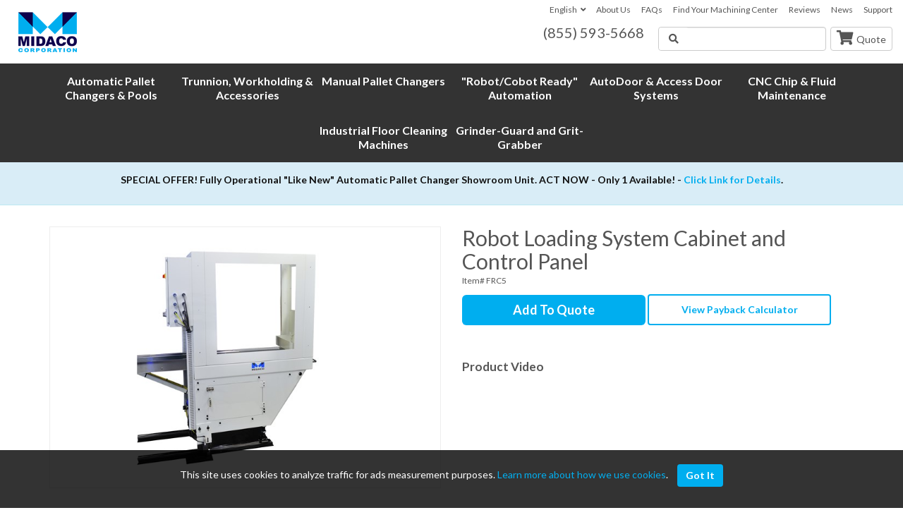

--- FILE ---
content_type: text/html; charset=utf-8
request_url: https://www.midaco-corp.com/pd.1420/robot-loading-system-cabinet-and-control-panel/
body_size: 13282
content:
<!DOCTYPE html>
<html lang="en">
<head>
    <meta charset="utf-8">
<title>Robot Loading System Cabinet and Control Panel</title>
    <meta name="description" content="Midaco - Robot Loading System for CNC Turning Center - CNC Lathe"> 
    <meta name="keywords" content="Robot Loading System Cabinet and Control Panel"> 
<link rel="canonical" href="https://www.midaco-corp.com/pd.1420/robot-loading-system-cabinet-and-control-panel/" />


    <meta property="og:site_name" content="Midaco Corporation" />
    <meta property="og:title" content="Robot Loading System Cabinet and Control Panel" />
    <meta itemprop="name" content="Robot Loading System Cabinet and Control Panel"/>
    <meta name="twitter:title" content="Robot Loading System Cabinet and Control Panel"/>
    <meta property="og:description" content="Midaco - Robot Loading System for CNC Turning Center - CNC Lathe" />
    <meta itemprop="description" content="Midaco - Robot Loading System for CNC Turning Center - CNC Lathe"/>
    <meta itemprop="twitter:description" content="Midaco - Robot Loading System for CNC Turning Center - CNC Lathe"/>
    <meta property="og:url" content="https://www.midaco-corp.com/pd.1420/robot-loading-system-cabinet-and-control-panel/" />
    <meta property="og:locale" content="en_us" />


<meta name="viewport" content="width=device-width, initial-scale=1.0">
<link href='https://fonts.googleapis.com/css?family=Lato:400,400italic,700' rel='stylesheet' type='text/css'>
<link href="/css/bundle.ui.default/?v=Y9kmjyIayrDribActXr4EiO26OU_L8t6COuC4Y-MpnE1" rel="stylesheet"/>


<!-- Google Tag Manager -->
<script>(function(w,d,s,l,i){w[l]=w[l]||[];w[l].push({'gtm.start':
new Date().getTime(),event:'gtm.js'});var f=d.getElementsByTagName(s)[0],
j=d.createElement(s),dl=l!='dataLayer'?'&l='+l:'';j.async=true;j.src=
'https://www.googletagmanager.com/gtm.js?id='+i+dl;f.parentNode.insertBefore(j,f);
})(window,document,'script','dataLayer','GTM-WHQWCV4');</script>
<!-- End Google Tag Manager -->

<!-- Begin Inspectlet Embed Code -->
<script type="text/javascript" id="inspectletjs">
window.__insp = window.__insp || [];
__insp.push(['wid', 1962782209]);
(function() {
function ldinsp(){if(typeof window.__inspld != "undefined") return; window.__inspld = 1; var insp = document.createElement('script'); insp.type = 'text/javascript'; insp.async = true; insp.id = "inspsync"; insp.src = ('https:' == document.location.protocol ? 'https' : 'http') + '://cdn.inspectlet.com/inspectlet.js'; var x = document.getElementsByTagName('script')[0]; x.parentNode.insertBefore(insp, x); };
setTimeout(ldinsp, 500); document.readyState != "complete" ? (window.attachEvent ? window.attachEvent('onload', ldinsp) : window.addEventListener('load', ldinsp, false)) : ldinsp();
})();
</script>
<!-- End Inspectlet Embed Code -->
<!-- Begin Verification -->
<meta name="google-site-verification" content="aWfCYy9M0CiM9AJnIrmba4T8Q5b8ekZRqXYtd2LhUpA" />
<!-- End Verification -->


<!-- Global site tag (gtag.js) - Google Ads: 965871856 -->
<script async src="https://www.googletagmanager.com/gtag/js?id=AW-965871856"></script>
<script>
  window.dataLayer = window.dataLayer || [];
  function gtag(){dataLayer.push(arguments);}
  gtag('js', new Date());

  gtag('config', 'AW-965871856');
</script>



<script>
  gtag('config', 'AW-965871856/K7WVCM7Ll3kQ8JHIzAM', {
    'phone_conversion_number': 'REPLACE WITH VALUE'
  });
</script>


<!-- Google Tag Manager (R) --> <script> (function (w, d, s, l, i) { w[l] = w[l] || []; w[l].push({ 'gtm.start': new Date().getTime(), event: 'gtm.js' }); var f = d.getElementsByTagName(s)[0], j = d.createElement(s), dl = l != 'dataLayer' ? '&l=' + l : ''; j.async = true; j.src = 'https://www.googletagmanager.com/gtm.js?id=' + i + dl; f.parentNode.insertBefore(j, f); })(window, document, 'script', 'dataLayer', 'GTM-T3QJC7R');</script> <!-- End Google Tag Manager -->

<script>(function(w,d,t,r,u){var f,n,i;w[u]=w[u]||[],f=function(){var o={ti:"56023562"};o.q=w[u],w[u]=new UET(o),w[u].push("pageLoad")},n=d.createElement(t),n.src=r,n.async=1,n.onload=n.onreadystatechange=function(){var s=this.readyState;s&&s!=="loaded"&&s!=="complete"||(f(),n.onload=n.onreadystatechange=null)},i=d.getElementsByTagName(t)[0],i.parentNode.insertBefore(n,i)})(window,document,"script","//bat.bing.com/bat.js","uetq");</script>


<script type="text/javascript">
    (function(c,l,a,r,i,t,y){
        c[a]=c[a]||function(){(c[a].q=c[a].q||[]).push(arguments)};
        t=l.createElement(r);t.async=1;t.src="https://www.clarity.ms/tag/"+i;
        y=l.getElementsByTagName(r)[0];y.parentNode.insertBefore(t,y);
    })(window, document, "clarity", "script", "eucpq7ccuk");
</script>

<!-- Bing Webmaster -->
<meta name="msvalidate.01" content="B87C982CC4DED4B61C7A307CDF0C4105" />


<script type="text/javascript">
    function googleTranslateElementInit() {
        new google.translate.TranslateElement({ pageLanguage: 'en', includedLanguages: 'de,fr,hi,it,pl,zh-CN', layout: google.translate.TranslateElement.InlineLayout.HORIZONTAL }, 'google_translate_element');
    }
</script>
<script async="async" type="text/javascript" src="//translate.google.com/translate_a/element.js?cb=googleTranslateElementInit"></script>
<script src="https://kit.fontawesome.com/7b3b8fd08c.js" crossorigin="anonymous"></script>

     <!--Phone Call Conversion script for convserion id: AW-965871856/K7WVCM7Ll3kQ8JHIzAM-->
    <script>
        gtag('config', 'AW-965871856/K7WVCM7Ll3kQ8JHIzAM', {
        'phone_conversion_number': '(855) 593-5668'
        });
    </script>

</head>
    <body class="product-detail-page" itemscope itemtype="http://schema.org/LocalBusiness">
        
<header class="header">
    <div id="google_translate_element"></div>
    <div class="container-fluid">
        <meta itemprop="name" content="Midaco Corporation" />
        <a class="navbar-brand" itemprop="url" href="https://www.midaco-corp.com/">
            <img itemprop="logo" src="https://www.midaco-corp.com/img/logo.png" alt="Midaco Corporation Logo" class="img-responsive" />
        </a>

        <div class="hidden-xs">
            <span class="subnav">
                <span class="subnav-translate dropdown">
                    <a class="translate-link" href="#" data-target="#" data-toggle="dropdown" role="button" aria-haspopup="true" aria-expanded="false">English<i class="fa fa-angle-down fa-spacer-left"></i></a>
                    <ul class="dropdown-menu" aria-labelledby="dLabel">
                        <li><a href="#">English</a></li>
                        <li><a href="#" onclick="doGoogleLanguageTranslator('en|zh-CN'); return false;">Chinese</a></li>
                        <li><a href="#" onclick="doGoogleLanguageTranslator('en|pl'); return false;">Polish</a></li>
                        <li><a href="#" onclick="doGoogleLanguageTranslator('en|fr'); return false;">French</a></li>
                        <li><a href="#" onclick="doGoogleLanguageTranslator('en|de'); return false;">German</a></li>
                        <li><a href="#" onclick="doGoogleLanguageTranslator('en|hi'); return false;">Hindi</a></li>
                        <li><a href="#" onclick="doGoogleLanguageTranslator('en|it'); return false;">Italian</a></li>
                    </ul>
                </span>
                <a href="/about-us/">About Us</a>
                <a href="/faq/">FAQs</a>
                <a href="/machining-center/">Find Your Machining Center</a>
                <a href="/reviews/">Reviews</a>
                <a href="/blog/">News</a>
                <a href="/customer-service/">Support</a>
            </span>
        </div>
        <div class="header-toolbar">
            
            
            <span class="navbar-phone-number hidden-xs gads-tracking-number" data-tracking-phone="(855) 593-5668">
                <span class="number">(855) 593-5668</span>
            </span>
            <form id="search-form" class="form-inline hd-search">
                <div class="input-append">
                    <input type="text" maxlength="50" name="search" class="form-control" id="index-search-input">
                    <a href="#" class="btn btn-search" id="index-search-submit">
                        <i class="fa fa-search fa-fw"></i>
                        <span class="sr-only">Search</span>
                    </a>
                    <a href="#" class="btn btn-cancel-search hide">
                        <i class="fa fa-times-circle fa-fw"></i>
                        <span class="sr-only">Cancel</span>
                    </a>
                </div>
            </form>
            <a class="cart-block" href="/quote/">
                <i class="fa fa-shopping-cart"></i><span class="visible-desktop">Quote</span>
            </a>
            <button type="button" class="navbar-toggle collapsed" data-toggle="collapse" data-target=".navbar-collapse">
                <span class="sr-only">Toggle navigation</span>
                <i class="fa fa-bars"></i>
            </button>
        </div>

    </div>

    <nav class="navbar nav-main" role="navigation">
        <div class="container-fluid text-center">
            <div class="collapse navbar-collapse">
                <ul class="nav navbar-nav nav-main">
                    <li class="dropdown hidden-xs">
                        <a href="/cat.7/automatic-pallet-systems/" class="aMain aAutoPallet dropdown-toggle " role="button" aria-expanded="false">Automatic Pallet Changers & Pools</a>
                        <ul class="dropdown-menu" role="menu">
                                    <li><a href="/cat.7/automatic-pallet-changers/">Automatic Pallet Changers</a></li>
                                    <li><a href="/cat.12/automatic-ce-pallet-changers-for-international-export-only/">Automatic CE Pallet Changers for International Export Only</a></li>
                                    <li><a href="/cat.27/automatic-4-pallet-pool-for-vmc/">Automatic 4-Pallet Pool for VMC</a></li>
                                    <li><a href="/cat.15/automatic-pallet-pool-for-5-axis/">Automatic Pallet Pool for 5-Axis</a></li>
                                    <li><a href="/cat.10/demo-and-remanufactured-pallet-changers/">DEMO and Remanufactured Pallet Changers</a></li>

                        </ul>
                    </li>
                            <li class="dropdown hidden-xs">
                                <a href="/cat.16/trunnion-workholding-accessories/"
                                   class="aMain aAutoPallet dropdown-toggle "
                                   role="button" aria-expanded="false">Trunnion, Workholding &amp; Accessories</a>

                                <ul class="dropdown-menu" role="menu">
                                            <li><a href="/sc.40/trunnion-systems/">Trunnion Systems</a></li>
                                            <li><a href="/sc.51/hydraulic-docking-system/">Hydraulic Docking System</a></li>
                                            <li><a href="/sc.72/pallet-changer-accessories/">Pallet Changer Accessories</a></li>

                                </ul>
                            </li>
                            <li class="dropdown hidden-xs">
                                <a href="/cat.8/manual-pallet-changers/"
                                   class="aMain aAutoPallet dropdown-toggle "
                                   role="button" aria-expanded="false">Manual Pallet Changers</a>

                                <ul class="dropdown-menu" role="menu">
                                            <li><a href="/sc.25/manual-pallet-changer/">Manual Pallet Changer</a></li>
                                            <li><a href="/sc.27/mps-31-micro-pallet-changer/">MPS 31 - Micro Pallet Changer</a></li>

                                </ul>
                            </li>
                            <li class="dropdown hidden-xs">
                                <a href="/cat.17/robotcobot-ready-automation/"
                                   class="aMain aAutoPallet dropdown-toggle "
                                   role="button" aria-expanded="false">&quot;Robot/Cobot Ready&quot; Automation</a>

                                <ul class="dropdown-menu" role="menu">
                                            <li><a href="/sc.70/robot-ready-automatic-pallet-changer-with-cobot-mount/">&quot;Robot Ready&quot; Automatic Pallet Changer with Cobot Mount</a></li>
                                            <li><a href="/sc.41/robot-ready-cobot-mount-only/">&quot;Robot Ready&quot; Cobot Mount (only)</a></li>
                                            <li><a href="/sc.69/robot-ready-autodoor-for-ur-cobot/">&quot;Robot Ready&quot; AutoDoor for UR Cobot</a></li>
                                            <li><a href="/sc.68/robot-ready-loading-cabinet/">&quot;Robot Ready&quot; Loading Cabinet</a></li>

                                </ul>
                            </li>
                            <li class="dropdown hidden-xs">
                                <a href="/cat.13/autodoor-access-door-systems/"
                                   class="aMain aAutoPallet dropdown-toggle "
                                   role="button" aria-expanded="false">AutoDoor &amp; Access Door Systems</a>

                                <ul class="dropdown-menu" role="menu">
                                            <li><a href="/sc.37/autodoor-opener-pneumatic/">AutoDoor Opener - Pneumatic</a></li>
                                            <li><a href="/sc.36/autodoor-opener-servo/">AutoDoor Opener - Servo</a></li>
                                            <li><a href="/sc.42/robotcobot-access-door/">Robot/Cobot Access Door</a></li>

                                </ul>
                            </li>
                            <li class="dropdown hidden-xs">
                                <a href="/cat.28/cnc-chip-fluid-maintenance/"
                                   class="aMain aAutoPallet dropdown-toggle "
                                   role="button" aria-expanded="false">CNC Chip &amp; Fluid Maintenance</a>

                                <ul class="dropdown-menu" role="menu">
                                            <li><a href="/sc.43/midaco-cnc-chip-fan/">Midaco CNC Chip Fan</a></li>
                                            <li><a href="/sc.44/industrial-vacuums-for-cnc/">Industrial Vacuums for CNC</a></li>
                                            <li><a href="/sc.75/automatic-coolant-cleaning-system/">Automatic Coolant Cleaning System</a></li>
                                            <li><a href="/sc.76/cnc-chip-washdown-system/">CNC Chip Washdown System</a></li>

                                </ul>
                            </li>
                            <li class="dropdown hidden-xs">
                                <a href="/cat.29/industrial-floor-cleaning-machines/"
                                   class="aMain aAutoPallet dropdown-toggle "
                                   role="button" aria-expanded="false">Industrial Floor Cleaning Machines</a>

                                <ul class="dropdown-menu" role="menu">
                                            <li><a href="/sc.77/walk-behind-industrial-floor-sweeper/">Walk-Behind Industrial Floor Sweeper</a></li>
                                            <li><a href="/sc.79/walk-behind-industrial-floor-scrubbers/">Walk-Behind Industrial Floor Scrubbers</a></li>
                                            <li><a href="/sc.78/ride-on-industrial-floor-scrubber/">Ride-On Industrial Floor Scrubber</a></li>

                                </ul>
                            </li>
                            <li class="dropdown hidden-xs">
                                <a href="/cat.9/grinder-guard-and-grit-grabber/"
                                   class="aMain aAutoPallet dropdown-toggle "
                                   role="button" aria-expanded="false">Grinder-Guard and Grit-Grabber</a>

                                <ul class="dropdown-menu" role="menu">
                                            <li><a href="/sc.28/grinder-guard-shield/">Grinder-Guard Shield</a></li>
                                            <li><a href="/sc.29/grit-grabber-vacuum-pedestal/">Grit-Grabber Vacuum Pedestal</a></li>

                                </ul>
                            </li>



                    <li class="visible-xs-block"><a class="aMain" href="/cat.7/automatic-pallet-systems/">Automatic Pallet Changers</a></li>
                    <li class="visible-xs-block"><a class="aMain" href="/cat.12/automatic-ce-pallet-changers/">Automatic Pallet Changer CE LC</a></li>
                    <li class="visible-xs-block"><a class="aMain" href="/cat.27/automatic-4-pallet-pool-for-vmc/">Automatic 4-Pallet Pool for VMC</a></li>
                    <li class="visible-xs-block"><a class="aMain" href="/cat.15/automatic-pallet-pool-for-5-axis/">Automatic Pallet Pool for 5-Axis</a></li>

                    <li class="visible-xs-block"><a class="aMain" href="/cat.8/manual-pallet-changers/">Manual Pallet Changers</a></li>
                    <li class="visible-xs-block"><a class="aMain" href="/sc.40/trunnion-systems/">Trunnion System</a></li>
                    <li class="visible-xs-block"><a class="aMain" href="/sc.51/hydraulic-docking-system/">Hydraulic Docking System</a></li>
                    <li class="visible-xs-block"><a class="aMain" href="/cat.13/autodoor-access-door-systems/">AutoDoor System</a></li>
                    <li class="visible-xs-block"><a class="aMain" href="/sc.42/industrial-robot-access-door/">Robot Access Doors</a></li>

                    <li class="visible-xs-block"><a class="aMain" href="/cat.17/robot-ready-automation/">“Robot Ready” Automation</a></li>
                    <li class="visible-xs-block"><a class="aMain" href="/sc.43/midaco-cnc-chip-fan/">Midaco CNC Chip Fan</a></li>
                    <li class="visible-xs-block"><a class="aMain" href="/sc.75/automatic-coolant-cleaning-system/">Automatic Coolant Cleaning System</a></li>
                    <li class="visible-xs-block"><a class="aMain" href="/sc.76/cnc-chip-washdown-system/">CNC Chip Washdown System</a></li>
                    <li class="visible-xs-block"><a class="aMain" href="/sc.44/industrial-cnc-vacuums/">Industrial Vacuums for CNC</a></li>
                    <li class="visible-xs-block"><a class="aMain" href="/cat.29/industrial-floor-cleaning-machines/">Industrial Floor Cleaning Machines</a></li>
                    <li class="visible-xs-block"><a class="aMain" href="/cat.9/grinder-guard-grit-grabber/">Grinder-Guard & Grit-Grabber</a></li>
                    <li class="visible-xs-block"><a class="aMain" href="/cat.10/demo-and-remanufactured-pallet-changers/">DEMO and Remanufactured Pallet Changers</a></li>

                    <li class="visible-xs-block"><div class="divider"></div></li>
                    <li class="visible-xs-block"><a class="aMain" href="/contact-us/">Contact Us</a></li>
                    <li class="visible-xs-block"><a href="/about-us/" class="aMain">About Us</a></li>
                    <li class="visible-xs-block"><a href="/customer-service/" class="aMain">Customer Service</a></li>
                    <li class="visible-xs-block"><a href="/machining-center/" class="aMain">Find Your Machining Center</a></li>
                    <li class="visible-xs-block"><a href="/reviews/" class="aMain">Company Reviews</a></li>
                    <li class="visible-xs-block"><a href="/faq/" class="aMain">FAQs</a></li>
                    <li class="visible-xs-block"><a href="/blog/" class="aMain">News</a></li>
                </ul>
            </div><!-- /.navbar-collapse -->
        </div>
    </nav>
    <!-- /.container -->
    <div class="mobile-phones visible-xs-block text-center">
        <a href="tel:+1(847) 558-6720"><b>(847) 558-6720</b></a>
        <div class="tf">Toll Free <a href="tel:+1(855) 593-5668"><b>(855) 593-5668</b></a></div>
    </div>
</header>

    <div class="alert alert-info header-alert alert-info text-center no-clear" >
        <div class="container-fluid">
            <p><b>SPECIAL OFFER! Fully Operational "Like New" Automatic Pallet Changer
Showroom Unit. ACT NOW - Only 1 Available! -&nbsp;<a href="https://www.midaco-corp.com/sc.30/demo-and-remanufactured-pallet-changers/" target="_blank">Click Link for Details</a>.</b></p>
        </div>
    </div>

        
<div class="container">
    <section class="row main-top">
        <div class="col-md-6">
            <div class="product-hero">
                <a href="#" class="open-gallery">
                    <img class="center-block img-responsive" src="https://generalplatform.blob.core.windows.net/wwwmidaco-corpcom/product/images/medium/abb3baa8-d49b-44af-ae0e-9c3edb393faf.jpg" alt="Product Photo" />
                </a>
            </div>
            

    <div class="page-gallery">
        <div class="row">
        </div>
    </div>

<div id="bootstrap-product-gallery" class="bs-gallery">
    <div class="modal">
        <div class="modal-dialog">
            <a href="#" data-toggle="collapse" data-target=".modal-dock" aria-expanded="false" aria-controls="modal-dock" class="modal-dock-overlay"></a>
            <div class="row modal-row">
                <div class="col-md-9 modal-col modal-col-canvas">
                    <div class="modal-canvas-body">
                        <a href="#" class="btn-link btn-close" data-dismiss="modal" aria-hidden="true"><i class="fa fa-lg fa-times"></i></a>
                        <div class="modal-canvas">
                            <div class="modal-media">
                                <span class="modal-media-helper"></span>
                            </div>
                        </div>
                        <div class="modal-controls">
                            <button type="button" class="btn btn-link btn-prev">
                                <i class="fa fa-chevron-left fa-fw"></i>
                            </button>
                            <button type="button" class="btn btn-link btn-thumbnails" data-toggle="collapse" data-target=".modal-dock" aria-expanded="false" aria-controls="modal-dock">
                                <i class="fa fa-th fa-fw"></i>
                            </button>
                            <button type="button" class="btn btn-link btn-next">
                                <i class="fa fa-chevron-right fa-fw"></i>
                            </button>
                            <span class="media-count"><span class="current-count count">1</span><small class="text-muted count">of</small><span class="total-count count">1</span></span>
                        </div>
                        <div class="modal-dock collapse">
                            <div class="dock-title">
                                <button type="button" class="btn btn-link btn-close" data-toggle="collapse" data-target=".modal-dock" aria-expanded="false" aria-controls="modal-dock">
                                    <i class="fa fa-lg fa-times"></i>
                                </button>
                                <span class="gallery-label gallery-title ellipsis"></span>
                            </div>
                            <div class="modal-thumbnails">
                            </div>
                        </div>
                    </div>
                    <!-- /.modal-canvas -->
                </div>
                <!-- /.col-md-8 -->

                <div class="col-md-3 modal-col modal-col-content">
                    <div class="modal-content">
                        <h3 class="gallery-label gallery-title"></h3>
                        <a class="original-img-link" href="#" target="_blank">View Original Image<i class="fa fa-external-link fa-spacer-left"></i></a>
                        <h4 class="modal-title"></h4>
                        <p class="modal-caption"></p>
                    </div>
                    <div class="bs-gallery-btn-group-share">
                        <h3 class="gallery-label">Share This</h3>
                        <a class="btn btn-link" href="https://www.facebook.com/sharer/sharer.php?u=https%3a%2f%2fwww.midaco-corp.com%2fpd.1420%2frobot-loading-system-cabinet-and-control-panel%2f" target="_blank">
                            <i class="fa fa-facebook fa-fw"></i>
                        </a>
                        <a class="btn btn-link" href="https://twitter.com/home?status=Thought%20you%20might%20like%20this https%3a%2f%2fwww.midaco-corp.com%2fpd.1420%2frobot-loading-system-cabinet-and-control-panel%2f" target="_blank">
                            <i class="fa fa-twitter fa-fw"></i>
                        </a>
                        <a class="btn btn-link" href="https://www.linkedin.com/shareArticle?mini=true&url=https%3a%2f%2fwww.midaco-corp.com%2fpd.1420%2frobot-loading-system-cabinet-and-control-panel%2f" target="_blank">
                            <i class="fa fa-linkedin fa-fw"></i>
                        </a>
                        <a class="btn btn-link" href="https://pinterest.com/pin/create/button/?url=https%3a%2f%2fwww.midaco-corp.com%2fpd.1420%2frobot-loading-system-cabinet-and-control-panel%2f&media=#MEDIA#" target="_blank">
                            <i class="fa fa-pinterest fa-fw"></i>
                        </a>
                        <a class="btn btn-link" href="mailto:?subject=Thought%20you%20might%20like%20this%20from Midaco Corporation%20&body=Check%20this%20out%20from Midaco Corporation https%3a%2f%2fwww.midaco-corp.com%2fpd.1420%2frobot-loading-system-cabinet-and-control-panel%2f" target="_blank">
                            <i class="fa fa-envelope fa-fw"></i>
                        </a>
                    </div>
                    <!-- /.modal-content -->
                </div>
                <!-- /.col-md-4 -->

            </div>
            <!-- /.row -->
        </div>
        <!-- /.modal-dialog -->


    </div>
</div>

            <input type="hidden" id="action" value="" />
            

        </div>
        <div class="col-md-6">
            <header class="page-header">
                <h1 class="h2">Robot Loading System Cabinet and Control Panel</h1>
                <small>Item# FRC5</small>
            </header>

            

                <a class="btn btn-primary btn-lg btn-quote-product-add" data-productid="1420">Add To Quote</a>
            <a class="btn btn-bordered btn-payback" href="/about-us/payback/">View Payback Calculator</a>


                <h4 class="sub-heading">Product Video</h4>
                <div class="embed-responsive embed-responsive-16by9">
                    <iframe src="https://www.youtube.com/embed/_DpV3zg5R6Y?rel=0" frameborder="0" allowfullscreen></iframe>
                </div>
        </div>
       






    </section>
    <section class="page-section">
        <div class="row">
            <div class="col-md-6">
                <div class="page-content">
                    <h4 class="sub-heading">What's Included</h4>
                    <div class="product-description">
                        Robot Loading System Cabinet and Control Panel includes:<br>1 – Cabinet with Linear Rails<br>1 – Control Panel with Interface Cables and Controls for Parts Conveyors.<br><b> DOES NOT INCLUDE&nbsp;Robot Arm</b><br><br> (Price does not include installation, shipping, handling and all taxes)
                    </div>
                    
                    
                    
                </div>
            </div>
            <div class="col-md-6">
                <div class="page-content">
                    <h4 class="sub-heading">Our Guarantee</h4>
                    <p>We consistently strive for quality and excellence in product design, manufacturing and service to our worldwide customers and have cemented our place as leaders in the industry due to our premier products and unmatched service. </p>
                </div>

                
                <h4 class="sub-heading">Additional Support</h4>
                <ul class="list-group">
                    <li class="list-group-item">
                        <a href="/customer-service/"><i class="fa fa-comment-o fa-spacer-right"></i>Contact Support</a>
                    </li>
                    <li class="list-group-item">
                        <div class="row">
                            <div class="col-xs-6 col-sm-5">
                                <small>Call</small><br />
                                (847) 558-6720
                            </div>
                            <div class="col-xs-6 col-sm-5">
                                <small>Toll Free</small><br />
                                (855) 593-5668
                            </div>
                        </div>
                    </li>
                    <li class="list-group-item">
                        2000 Touhy Ave.,<span class="no-white-space">&nbsp;Elk Grove Village</span>,&nbsp;IL&nbsp;60007 USA<br />
                        <a href="https://www.google.com/maps/place/2000+Touhy+Ave,+Elk+Grove+Village,+IL+60007/%4042.008173,-87.9559165,17z/data=!3m1!4b1!4m5!3m4!1s0x880fb117cd089297:0xb0d8653c43f0af4b!8m2!3d42.008169!4d-87.9537225" target="_blank"><i class="fa fa-map-marker fa-spacer-right"></i>View Map</a>
                    </li>
                </ul>
            </div>
        </div>
    </section>
        <section class="product-list related-section">
            <h2 class="related-heading">Related Options</h2>
            <div class="row">
                        <div class="col-xs-6 col-sm-3 col-md-2">
                            <a href="/pd.1422/part-conveyor-with-part-sensor/">

                                <img class="img-responsive center-block product-tn" src="/img/missing.jpg" alt="Product" />
                            </a>
                            <div class="caption">
                                <div class="h5 match-height">
                                    <a href="/pd.1422/part-conveyor-with-part-sensor/">Part Conveyor with Part Sensor</a>
                                </div>
                                <div class="part">LPC536</div>
                            </div>
                        </div>
                        <div class="col-xs-6 col-sm-3 col-md-2">
                            <a href="/pd.1423/option-to-loadunload-2-machines/">

                                <img class="img-responsive center-block product-tn" src="/img/missing.jpg" alt="Product" />
                            </a>
                            <div class="caption">
                                <div class="h5 match-height">
                                    <a href="/pd.1423/option-to-loadunload-2-machines/">Option to Load/Unload 2 Machines</a>
                                </div>
                                <div class="part">FRC5DL</div>
                            </div>
                        </div>
            </div>
        </section>
</div>

    <!-- /wrapper -->

    

        <div class="breadcrumbs">
            <div class="container">
                <ol class="breadcrumb" itemscope itemtype="http://schema.org/BreadcrumbList">
                    <li itemprop="itemListElement" itemscope itemtype="http://schema.org/ListItem">
                        <a itemprop="item" href="/">
                            <span class="hidden-lg">
                                <i class="fa fa-home"></i>
                            </span>
                            <span class="visible-lg" itemprop="name">Home</span>
                        </a>
                        <meta itemprop="position" content="1" />
                    </li>
                            <li itemprop="itemListElement" itemscope itemtype="http://schema.org/ListItem">
                                <a itemprop="item" href="/scs.68.227/robot-cabinet-loading-system/">
                                    <span itemprop="name">Robot Cabinet Loading System</span>
                                </a>
                                <meta itemprop="position" content="2" />
                            </li>
                            <li itemprop="itemListElement" itemscope itemtype="http://schema.org/ListItem">
                                <a itemprop="item" href="/pd.1420/robot-loading-system-cabinet-and-control-panel/">
                                    <span itemprop="name">Robot Loading System Cabinet and Control Panel</span>
                                </a>
                                <meta itemprop="position" content="2" />
                            </li>

                </ol>
            </div>
        </div>















<footer class="footer">
    <div class="container">
        <div class="row">
            <div class="col-md-3">
                <h5 class="footer-heading">Headquarters</h5>
                <div class="address" itemprop="address" itemscope="itemscope" itemtype="http://schema.org/PostalAddress">
                    <a href="https://www.google.com/maps/place/Midaco+Corporation/%40%4042.008239,-87.9536656,17z/data=!3m1!4b1!4m6!3m5!1s0x880fb117ce6fd699:0xa7171f40f039c4e5!8m2!3d42.008239!4d-87.9536656!16s%2Fg%2F1w0sdg97?entry=ttu&g_ep=EgoyMDI1MTAxNC4wIKXMDSoASAFQAw%3D%3D" target="_blank">
                    <div itemprop="streetAddress">2000 Touhy Ave.,</div>
                    <span itemprop="addressLocality">Elk Grove Village</span>,
                    <span itemprop="addressRegion">IL</span> <span itemprop="postalCode">60007</span>,
                    <span>USA</span>
</a>
                </div>
                <ul class="list-unstyled">
                    <li itemprop="contactPoint" itemscope="itemscope" itemtype="http://schema.org/ContactPoint">
                        <meta itemprop="telephone" content="+1 (855) 593-5668" />
                        <a class="phone" href="tel:+1(855) 593-5668">(855) 593-5668</a>
                        <meta itemprop="contactType" content="customer service" />
                    </li>
                    <li itemprop="contactPoint" itemscope="itemscope" itemtype="http://schema.org/ContactPoint">
                        <meta itemprop="telephone" content="+1 (847) 558-6720" />
                        <a class="phone" href="tel:+1(847) 558-6720">(847) 558-6720</a>
                        <meta itemprop="contactType" content="customer service" />
                    </li>
                    <li><a href="/contact-us/">Contact Us</a></li>
                    <li><a href="/customer-service/">Customer Service and Parts</a></li>
                    <li><a href="/quote/">Request Product Quote</a></li>
                </ul>
            </div>
            <!-- /location -->

            <div class="col-md-6 products">
                <h5 class="footer-heading">Products</h5>
                <ul class="list-unstyled">

                    <li class="col-md-6"><a href="/cat.7/automatic-pallet-systems/">Automatic Pallet Changers</a></li>
                    <li class="col-md-6"><a href="/cat.12/automatic-ce-pallet-changers/">Automatic Pallet Changer CELC</a></li>
                    <li class="col-md-6"><a href="/cat.27/automatic-4-pallet-pool-for-vmc/">Automatic 4-Pallet Pool for VMC</a></li>
                    <li class="col-md-6"><a href="/cat.15/automatic-pallet-pool-for-5-axis/">Automatic Pallet Pool for 5-Axis</a></li>
                    <li class="col-md-6"><a href="/cat.8/manual-pallet-changers/">Manual Pallet Changers</a></li>
                    <li class="col-md-6"><a href="/sc.40/trunnion-systems/">Trunnion System</a></li>
                    <li class="col-md-6"><a href="/sc.51/hydraulic-docking-system/">Hydraulic Docking System</a></li>
                    <li class="col-md-6"><a href="/cat.13/autodoor-access-door-systems/">AutoDoor System</a></li>
                    <li class="col-md-6"><a href="/sc.42/industrial-robot-access-door/">Robot Access Doors</a></li>
                    <li class="col-md-6"><a href="/cat.17/robot-ready-automation/">Robot Ready Automation</a></li>
                    <li class="col-md-6"><a href="/sc.43/midaco-cnc-chip-fan/">Midaco CNC Chip Fan</a></li>
                    <li class="col-md-6"><a href="/sc.75/automatic-coolant-cleaning-system/">Automatic Coolant Cleaning System</a></li>
                    <li class="col-md-6"><a href="/sc.76/cnc-chip-washdown-system/">CNC Chip Washdown System</a></li>

                    <li class="col-md-6"><a href="/sc.44/industrial-cnc-vacuums/">Industrial Vacuums for CNC</a></li>
                    <li class="col-md-6"><a href="/cat.29/industrial-floor-cleaning-machines/">Industrial Floor Cleaning Machines</a></li>
                    <li class="col-md-6"><a href="/cat.9/grinder-guard-grit-grabber/">Grinder-Guard & Grit-Grabber</a></li>
                    <li class="col-md-6"><a href="/cat.10/demo-and-remanufactured-pallet-changers/">DEMO and Remanufactured Pallet Changers</a></li>

                </ul>
            </div>
            <!-- /products -->

            <div class="col-md-3">
                <div class="col-md-6">
                    <h5 class="footer-heading">Links</h5>
                    <ul class="list-unstyled">
                        <li><a href="/blog/c.expo-schedule/">Expo Schedule</a></li>
                        <li><a href="/about-us/payback/">Payback Calculator</a></li>
                        <li><a href="/machining-center/">Machining Center</a></li>
                        <li><a href="/document-resources/">Document Resource</a></li>
                        <li><a href="/industries/">Industries</a></li>
                        <li><a href="/service-areas/">Service Areas</a></li>
                        <li><a href="/large-pallet-changers/">Large Pallet Changers</a></li>
                        <li><a href="/takt-time/">Takt Time</a></li>
                    </ul>
                </div>
                <div class="col-md-6">
                    <h5 class="footer-heading">Company</h5>
                    <ul class="list-unstyled">
                        <li><a href="/about-us/">About</a></li>
                        <li><a href="/reviews/">Reviews</a></li>
                        <li><a href="/careers/">Careers</a></li>
                        <li><a href="/offers/">Offers</a></li>
                        <li><a href="/faq/">FAQs</a></li>
                        <li><a href="/imts/">IMTS</a></li>

                            <li><a href="/blog/">News</a></li>
                        <li><a href="/blog/c.testimonials/ ">Testimonials</a></li>
                    </ul>
                </div>
            </div>
            <!-- /areas -->
            <!-- /company -->

        </div>
        <!-- /.row -->
    </div>
    <!-- /.container -->
</footer>
<!-- /footer -->

<div class="copyright">
    <div class="container">
        <div class="text-center">
            <div class="">
                <div class="btn-group-social-media">
                        <a class="btn btn-facebook" href="https://www.facebook.com/midacocorp/" target="_blank">
                            <i class="fa fa-facebook fa-fw" aria-label="Like Us On Facebook"></i>
                        </a>
                                            <a class="btn btn-twitter" href="https://twitter.com/midacocorp" target="_blank">
                           <i class="fab fa-x-twitter fa-fw" aria-label="Follow Us On Twitter"></i>
                        
                        </a>
                                            <a class="btn btn-linkedin" href="https://www.linkedin.com/company/midaco-corportation" target="_blank">
                            <i class="fa fa-linkedin fa-fw" aria-label="Follow Us On Linkedin"></i>
                        </a>
                                            <a class="btn btn-google-plus" href="https://www.google.com/maps/place/Midaco+Corporation/@42.008239,-87.9536656,17z/data=!3m1!4b1!4m6!3m5!1s0x880fb117ce6fd699:0xa7171f40f039c4e5!8m2!3d42.008239!4d-87.9536656!16s%2Fg%2F1w0sdg97?entry=ttu&amp;g_ep=EgoyMDI1MDIxMS4wIKXMDSoASAFQAw%3D%3D" target="_blank">
                            <i class="fa fa-google-plus fa-fw" aria-label="Add Us On Google+"></i>
                        </a>
                                            <a class="btn btn-youtube" href="https://www.youtube.com/user/MIDACOCORP" target="_blank">
                            <i class="fa fa-youtube-play fa-fw" aria-label="Watch Us On YouTube"></i>
                        </a>
                                                                <a class="btn btn-instagram" href="https://www.instagram.com/midacocorp/" target="_blank">
                            <i class="fa fa-instagram fa-fw" aria-label="Follow Us On Instagram"></i>
                        </a>
                                            <a class="btn btn-tiktok" href="https://www.tiktok.com/@midaco_official?lang=en" target="_blank">
                            <i class="fab fa-tiktok fa-fw"></i>
                        </a>
                </div>
            </div>
            <div class="">
                <small class="copyright-links">
                    <a href="/privacy-policy/">Privacy Policy</a> <span class="middot">·</span> <a href="/site-map/">Site Map</a> <span class="middot">·</span> <a href="#">Page Top</a>
                </small>
                <p class="copyright-text">
                    <small>
                        &copy; 2013 - 2026. Midaco Corporation
                    </small>
                </p>
            </div>
        </div>
    </div>
</div>
<!-- /copyright -->

<div id="site-cookie-banner" class="banner-cookies hide">
    <div class="container">
        <p>This site uses cookies to analyze traffic for ads measurement purposes. <a href="/privacy-policy/">Learn more about how we use cookies</a>. <a id="accept-site-cookie" class="btn btn-primary">Got It</a></p>

    </div>
</div>

<input name="__RequestVerificationToken" type="hidden" value="8ac6cUkC-2OeQY8k0wvLJJPblu-KB8sT6x-RxFBUFIxSBwolm4wPUvzdap-PmsFXxXLyi_ANsVT4LLQZJwqqzb5SWMh8zZaWoKmlYwFSamY1" />
    

    <div class="modal fade vertical-align-modal" id="myModal" intenttype="Offer Intent" tabindex="-1" role="dialog" aria-labelledby="myModalLabel" data-backdrop="static">


<div class="exit-intent-dialog">
    <div class="exit-intent-content" style="background-color: #FFFFFF;">
        <div class="exit-intent-header">
            <img id="file-upload-input-offer-intent-logo-thumbnail" data-filename="https://generalplatform.blob.core.windows.net/wwwmidaco-corpcom/exit-intent/logo/"  class="exit-intent-logo" />
                <h2 class="exit-intent-cta-heading intent-output" data-key="offer-heading" style="color: #34495e; font-size: 30px; font-weight: bold; ">
                    Stay in Touch
                </h2>
        </div>
        <div class="exit-intent-body">
            <img id="file-upload-input-offer-intent-image-thumbnail" data-filename="https://generalplatform.blob.core.windows.net/wwwmidaco-corpcom/exit-intent/image/677bd49d-94e0-4b19-9ce8-a54e8ba467a3.jpg" src=https://generalplatform.blob.core.windows.net/wwwmidaco-corpcom/exit-intent/image/677bd49d-94e0-4b19-9ce8-a54e8ba467a3.jpg class="exit-intent-img img-responsive" />

            <h2 class="exit-intent-title intent-output" data-key="offer-title" style="color: #34495e;">
                Sign Up for News and Event Updates
            </h2>
            <p class="exit-intent-description intent-output" data-key="offer-description" style="color: #34495e;">
                We don&#39;t like getting spam either. MIDACO sends updates no more frequently than every 4-6 weeks. You may safely unsubscribe at any time.
            </p>
        </div>
        <div class="exit-intent-footer">

            <button type="button" class="btn btn-block btn-intent-primary intent-output" data-key="offer-buttontext" onclick=window.open(&#39;https://lp.constantcontactpages.com/su/8Y8Tt1X&#39;,&#39;_blank&#39;); style="background-color: #3c78d8; color: #ffffff; font-size: 14px;  ">
                Yes I&#39;d like to receive MIDACO updates
            </button>
            <button type="button" class="btn btn-block btn-intent-close intent-output" data-key="offer-closetext" style="color: #34495e;" data-dismiss="modal" aria-label="Close">
                No thanks, my inbox is already too full
            </button>
        </div>
    </div><!-- /.modal-content -->
</div><!-- /.exit-intent-dialog -->
    </div>

    <script src="/js/bundle.ui.default/?v=7lQJuIKQcKeIjwzuCEIUiJysKKV2L0OZQZ7FxwN7WJs1"></script>



<!-- Google Tag Manager (noscript) -->
<noscript><iframe src="https://www.googletagmanager.com/ns.html?id=GTM-WHQWCV4"
height="0" width="0" style="display:none;visibility:hidden"></iframe></noscript>
<!-- End Google Tag Manager (noscript) -->

<!-- Google Code for Remarketing Tag -->
<!--------------------------------------------------
Remarketing tags may not be associated with personally identifiable information or placed on pages related to sensitive categories. See more information and instructions on how to setup the tag on: http://google.com/ads/remarketingsetup
--------------------------------------------------->
<script type="text/javascript">
/* <![CDATA[ */
var google_conversion_id = 1069459178;
var google_custom_params = window.google_tag_params;
var google_remarketing_only = true;
/* ]]> */
</script>
<script type="text/javascript" src="//www.googleadservices.com/pagead/conversion.js">
</script>
<noscript>
<div style="display:inline;">
<img height="1" width="1" style="border-style:none;" alt="" src="//googleads.g.doubleclick.net/pagead/viewthroughconversion/1069459178/?guid=ON&amp;script=0"/>
</div>
</noscript>
<!-- Google Tag Manager (noscript) (R) --> <noscript> <iframe src='https://www.googletagmanager.com/ns.html?id=GTM-T3QJC7R' height='0' width='0' style='display:none;visibility:hidden'></iframe> </noscript> <!-- End Google Tag Manager (noscript) -->
    <!-- Google Code for Remarketing Tag -->
<!--------------------------------------------------
Remarketing tags may not be associated with personally identifiable information or placed on pages related to sensitive categories. See more information and instructions on how to setup the tag on: http://google.com/ads/remarketingsetup
--------------------------------------------------->
<script type="text/javascript">
/* <![CDATA[ */
var google_conversion_id = 965871856;
var google_custom_params = window.google_tag_params;
var google_remarketing_only = true;
/* ]]> */
</script>
<script type="text/javascript" src="//www.googleadservices.com/pagead/conversion.js">
</script>
<noscript>
    <div style="display:inline;">
        <img height="1" width="1" style="border-style:none;" alt="" src="//googleads.g.doubleclick.net/pagead/viewthroughconversion/965871856/?guid=ON&amp;script=0" />
    </div>
</noscript>

    <input name="__RequestVerificationToken" type="hidden" value="Ocu-QBMBdND13TjyykWRkMAo8CvIFEiV1vGBNRfdcB4SFq3PtHjln3NdSw16aupqC-IRQucMuAw2QqaKMo30QTW3NzKn2ZxCCYr1vsda9A81" />
</body>
</html>

--- FILE ---
content_type: text/plain
request_url: https://www.google-analytics.com/j/collect?v=1&_v=j102&a=768252088&t=pageview&_s=1&dl=https%3A%2F%2Fwww.midaco-corp.com%2Fpd.1420%2Frobot-loading-system-cabinet-and-control-panel%2F&ul=en-us%40posix&dt=Robot%20Loading%20System%20Cabinet%20and%20Control%20Panel&sr=1280x720&vp=1280x720&_u=YEBAAEABAAAAACAAI~&jid=289070214&gjid=684765992&cid=15792818.1768676718&tid=UA-133539589-9&_gid=1899489079.1768676718&_r=1&_slc=1&gtm=45He61e1n81T3QJC7Rza200&gcd=13l3l3l3l1l1&dma=0&tag_exp=103116026~103200004~104527906~104528500~104684208~104684211~105391253~115495940~115616985~115938466~115938469~116744867~117041587&z=429931063
body_size: -451
content:
2,cG-2T6M331K8P